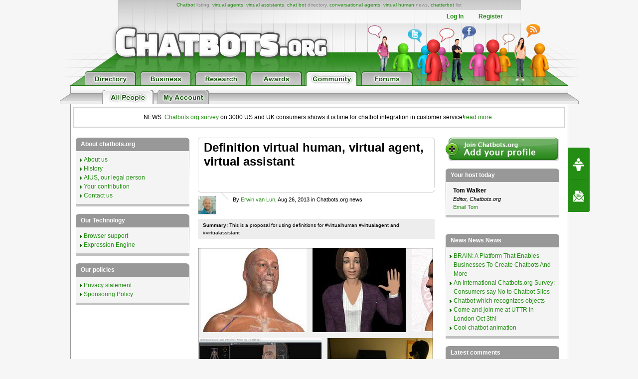

--- FILE ---
content_type: text/html; charset=utf-8
request_url: https://www.google.com/recaptcha/api2/aframe
body_size: 267
content:
<!DOCTYPE HTML><html><head><meta http-equiv="content-type" content="text/html; charset=UTF-8"></head><body><script nonce="mAexIWOZMAsA3OvIs-oFKQ">/** Anti-fraud and anti-abuse applications only. See google.com/recaptcha */ try{var clients={'sodar':'https://pagead2.googlesyndication.com/pagead/sodar?'};window.addEventListener("message",function(a){try{if(a.source===window.parent){var b=JSON.parse(a.data);var c=clients[b['id']];if(c){var d=document.createElement('img');d.src=c+b['params']+'&rc='+(localStorage.getItem("rc::a")?sessionStorage.getItem("rc::b"):"");window.document.body.appendChild(d);sessionStorage.setItem("rc::e",parseInt(sessionStorage.getItem("rc::e")||0)+1);localStorage.setItem("rc::h",'1768751311059');}}}catch(b){}});window.parent.postMessage("_grecaptcha_ready", "*");}catch(b){}</script></body></html>